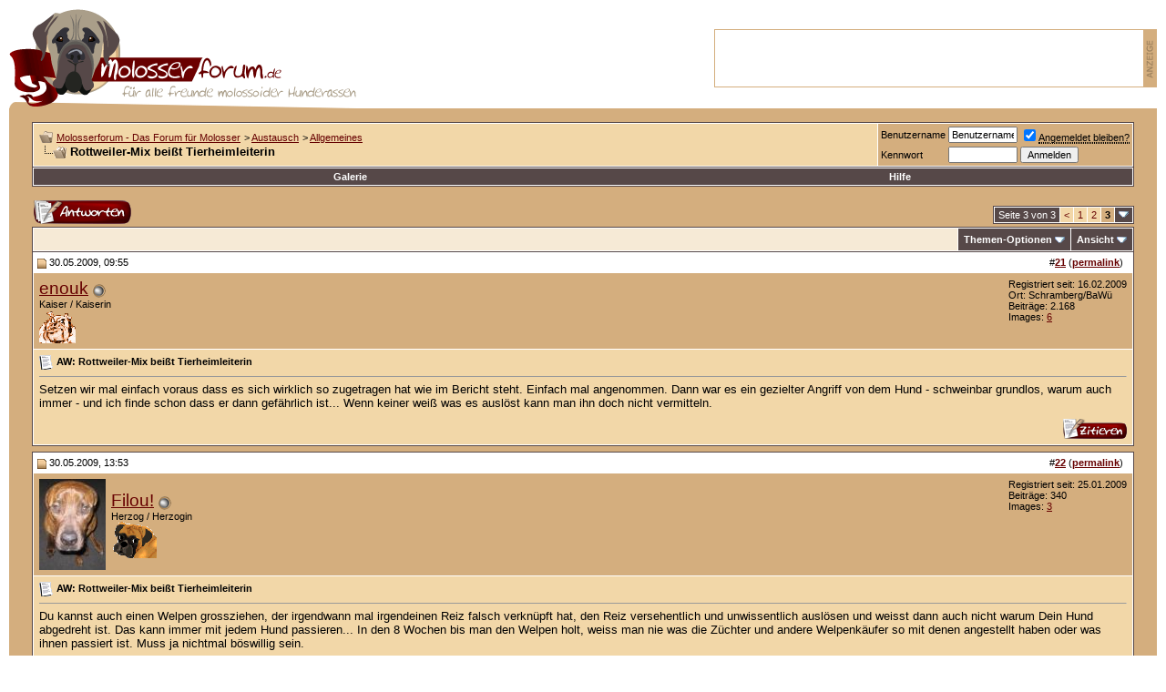

--- FILE ---
content_type: text/html; charset=UTF-8
request_url: https://molosserforum.de/allgemeines/8908-rottweiler-mix-beiayt-tierheimleiterin-3.html
body_size: 8724
content:
<!DOCTYPE html PUBLIC "-//W3C//DTD XHTML 1.0 Transitional//EN" "http://www.w3.org/TR/xhtml1/DTD/xhtml1-transitional.dtd">
<html xmlns="http://www.w3.org/1999/xhtml" dir="ltr" lang="de">
<head>
<base href="https://molosserforum.de/" /><!--[if IE]></base><![endif]-->
	<meta http-equiv="Content-Type" content="text/html; charset=UTF-8" />
<meta name="generator" content="vBulletin 3.8.11" />

<meta name="keywords" content="Rottweiler,Mix,beißt,Tierheimleiterin, Rottweiler-Mix beißt Tierheimleiterin, Molosserforum, Forum, Molosser, Molosser-Forum, Bullmastiff, Bull-Mastiff, Bordeauxdogge, Mastiff, Mastino, Fila, Mastin, Hund, Hundeforum, Hunde, Cane Corso, Alano, Presa" />
<meta name="description" content="Setzen wir mal einfach voraus dass es sich wirklich so zugetragen hat wie im Bericht steht. Einfach mal angenommen. Dann war es ein gezielter Angriff" />


<!-- CSS Stylesheet -->
<style type="text/css" id="vbulletin_css">
/**
* vBulletin 3.8.11 CSS
* Style: 'molosserforum v2'; Style ID: 2
*/
@import url("https://molosserforum.de/clientscript/vbulletin_css/style-29449f0d-00002.css");
</style>
<link rel="stylesheet" type="text/css" href="https://molosserforum.de/clientscript/vbulletin_important.css?v=3811" />


<!-- / CSS Stylesheet -->

<script type="text/javascript" src="https://molosserforum.de/clientscript/yui/yahoo-dom-event/yahoo-dom-event.js?v=3811"></script>
<script type="text/javascript" src="https://molosserforum.de/clientscript/yui/connection/connection-min.js?v=3811"></script>
<script type="text/javascript">
<!--
var SESSIONURL = "s=4f850f52dafcf24dd9fd99a52c4990d1&";
var SECURITYTOKEN = "guest";
var IMGDIR_MISC = "https://molosserforum.de/images/misc";
var vb_disable_ajax = parseInt("0", 10);
// -->
</script>
<script type="text/javascript" src="https://molosserforum.de/clientscript/vbulletin_global.js?v=3811"></script>
<script type="text/javascript" src="https://molosserforum.de/clientscript/vbulletin_menu.js?v=3811"></script>


<!-- Matomo -->
<script>
  var _paq = window._paq = window._paq || [];
  /* tracker methods like "setCustomDimension" should be called before "trackPageView" */
  _paq.push(["setCookieDomain", "*.molosserforum.de"]);
  _paq.push(['trackPageView']);
  _paq.push(['enableLinkTracking']);
  (function() {
    var u="//stats.vps.daoud.de/";
    _paq.push(['setTrackerUrl', u+'matomo.php']);
    _paq.push(['setSiteId', '9']);
    var d=document, g=d.createElement('script'), s=d.getElementsByTagName('script')[0];
    g.async=true; g.src=u+'matomo.js'; s.parentNode.insertBefore(g,s);
  })();
</script>
<noscript><p><img referrerpolicy="no-referrer-when-downgrade" src="//stats.vps.daoud.de/matomo.php?idsite=9&amp;rec=1" style="border:0;" alt="" /></p></noscript>
<!-- End Matomo Code -->
<script type="text/javascript" src="https://molosserforum.de/clientscript/ncode_imageresizer.js?v=1.0.2"></script>
<script type="text/javascript">
<!--
NcodeImageResizer.MODE = 'newwindow';

NcodeImageResizer.MAXWIDTH = 600;
NcodeImageResizer.MAXHEIGHT = 400;


NcodeImageResizer.MAXWIDTHSIGS = 500;
NcodeImageResizer.MAXHEIGHTSIGS = 100;

NcodeImageResizer.BBURL = 'https://molosserforum.de';

vbphrase['ncode_imageresizer_warning_small'] = 'Hier klicken, um die volle Bildgröße anzuzeigen.';
vbphrase['ncode_imageresizer_warning_filesize'] = 'Dieses Bild wurde automatisch verkleinert. Volle Größe (%1$sx%2$s, %3$skb) anzeigen?';
vbphrase['ncode_imageresizer_warning_no_filesize'] = 'Dieses Bild wurde automatisch verkleinert. Volle Größe (%1$sx%2$s) anzeigen?';
vbphrase['ncode_imageresizer_warning_fullsize'] = 'Click this bar to view the small image.';
//-->
</script>

<style type="text/css">

table.ncode_imageresizer_warning {
background: #FFFFE1; 
color: #000000; 
border: 1px solid #CCCFFF; 
	cursor: pointer;
}

table.ncode_imageresizer_warning td {
	font-size: 10px;
	vertical-align: middle;
	text-decoration: none;
}

table.ncode_imageresizer_warning td.td1 {
	padding: 5px;
}

table.ncode_imageresizer_warning td.td1 {
	padding: 2px;
}

</style>
	<title> Rottweiler-Mix beißt Tierheimleiterin - Seite 3 - Molosserforum - Das Forum für Molosser</title>
	<script type="text/javascript" src="https://molosserforum.de/clientscript/vbulletin_post_loader.js?v=3811"></script>
	<style type="text/css" id="vbulletin_showthread_css">
	<!--
	
	#links div { white-space: nowrap; }
	#links img { vertical-align: middle; }
	-->
	</style>
<link rel="canonical" href="https://molosserforum.de/archive/t-8908.html" />
</head>
<body onload="">
<!-- logo -->
<a name="top"></a>
<table border="0" width="100%" cellpadding="0" cellspacing="0" align="center">
<tr>
	<td align="left"><a href="https://molosserforum.de/" onfocus="blur()"><img src="https://molosserforum.de/images/misc/molosserforum-de.gif" border="0" alt="Molosserforum - Das Forum für Molosser" /></a></td>
	<td align="right" id="header_right_cell">
		<div class="werbtop"><ins data-revive-zoneid="47" data-revive-target="_blank" data-revive-id="3530a7b1a23481d851f557075cdad4a4"></ins>
<script async src="//revresda.daoud.de/www/delivery/asyncjs.php"></script></div>
	</td>
</tr>
</table>
<!-- /logo -->

<!-- content table -->
<!-- open content container -->

<div align="center">
	<div class="page" style="width:100%; text-align:left">
		<div style="padding:0px 25px 0px 25px" align="left">





<br />

<!-- breadcrumb, login, pm info -->
<table class="tborder" cellpadding="6" cellspacing="1" border="0" width="100%" align="center">
<tr>
	<td class="alt1" width="100%">
		
			<table cellpadding="0" cellspacing="0" border="0">
			<tr valign="bottom">
				<td><a href="https://molosserforum.de/allgemeines/8908-rottweiler-mix-beiayt-tierheimleiterin-3.html#" onclick="history.back(1); return false;"><img src="https://molosserforum.de/images/misc/navbits_start.gif" alt="Zurück" border="0" /></a></td>
				<td>&nbsp;</td>
				<td width="100%"><span class="navbar"><a href="https://molosserforum.de/" accesskey="1">Molosserforum - Das Forum für Molosser</a></span> 
	<span class="navbar">&gt; <a href="https://molosserforum.de/f35-austausch/">Austausch</a></span>


	<span class="navbar">&gt; <a href="https://molosserforum.de/f3-allgemeines/">Allgemeines</a></span>

</td>
			</tr>
			<tr>
				<td class="navbar" style="font-size:10pt; padding-top:1px" colspan="3"><a href="https://molosserforum.de/allgemeines/8908-rottweiler-mix-beiayt-tierheimleiterin-3.html"><img class="inlineimg" src="https://molosserforum.de/iconimages/allgemeines/rottweiler-mix-beiayt-tierheimleiterin_ltr.gif" alt="Rottweiler-Mix beißt Tierheimleiterin" border="0" /></a> <strong>
	 Rottweiler-Mix beißt Tierheimleiterin

</strong></td>
			</tr>
			</table>
		
	</td>

	<td class="alt2" nowrap="nowrap" style="padding:0px">
		<!-- login form -->
		<form action="https://molosserforum.de/login.php?do=login" method="post" onsubmit="md5hash(vb_login_password, vb_login_md5password, vb_login_md5password_utf, 0)">
		<script type="text/javascript" src="https://molosserforum.de/clientscript/vbulletin_md5.js?v=3811"></script>
		<table cellpadding="0" cellspacing="3" border="0">
		<tr>
			<td class="smallfont" style="white-space: nowrap;"><label for="navbar_username">Benutzername</label></td>
			<td><input type="text" class="bginput" style="font-size: 11px" name="vb_login_username" id="navbar_username" size="10" accesskey="u" tabindex="101" value="Benutzername" onfocus="if (this.value == 'Benutzername') this.value = '';" /></td>
			<td class="smallfont" nowrap="nowrap"><label for="cb_cookieuser_navbar"><input type="checkbox" name="cookieuser" value="1" tabindex="103" id="cb_cookieuser_navbar" accesskey="c" checked="checked" /><acronym style="border-bottom: 1px dotted #000000; cursor: help;" title="Du bleibst angemeldet, bis du dich selbst abmeldest.">Angemeldet bleiben?</acronym></label></td>
		</tr>
		<tr>
			<td class="smallfont"><label for="navbar_password">Kennwort</label></td>
			<td><input type="password" class="bginput" style="font-size: 11px" name="vb_login_password" id="navbar_password" size="10" tabindex="102" /></td>
			<td><input type="submit" class="button" value="Anmelden" tabindex="104" title="Gib zur Anmeldung deinen Benutzernamen und dein Kennwort in die dafür vorgesehenen Textfelder ein oder klicke auf die 'Registrieren'-Schaltfläche, um ein neues Benutzerkonto anzulegen." accesskey="s" /></td>
		</tr>
		</table>
		<input type="hidden" name="s" value="4f850f52dafcf24dd9fd99a52c4990d1" />
		<input type="hidden" name="securitytoken" value="guest" />
		<input type="hidden" name="do" value="login" />
		<input type="hidden" name="vb_login_md5password" />
		<input type="hidden" name="vb_login_md5password_utf" />
		</form>
		<!-- / login form -->
	</td>

</tr>
</table>
<!-- / breadcrumb, login, pm info -->

<!-- nav buttons bar -->
<div class="tborder" style="padding:1px; border-top-width:0px">
	<table cellpadding="0" cellspacing="0" border="0" width="100%" align="center">
	<tr align="center">
		
		
		<td class="vbmenu_control"><a href="https://molosserforum.de/gallery">Galerie</a></td>
		<td class="vbmenu_control"><a rel="help" href="https://molosserforum.de/faq.php" accesskey="5">Hilfe</a></td>
		
			
			
		
		
		
			
			
		
		
		
		</tr>
	</table>
</div>
<!-- / nav buttons bar -->

<br />






<!-- NAVBAR POPUP MENUS -->

	
	
	
	
	
<!-- / NAVBAR POPUP MENUS -->

<!-- PAGENAV POPUP -->
	<div class="vbmenu_popup" id="pagenav_menu" style="display:none">
		<table cellpadding="4" cellspacing="1" border="0">
		<tr>
			<td class="thead" nowrap="nowrap">Gehe zu...</td>
		</tr>
		<tr>
			<td class="vbmenu_option" title="nohilite">
			<form action="https://molosserforum.de/" method="get" onsubmit="return this.gotopage()" id="pagenav_form">
				<input type="text" class="bginput" id="pagenav_itxt" style="font-size:11px" size="4" />
				<input type="button" class="button" id="pagenav_ibtn" value="Los" />
			</form>
			</td>
		</tr>
		</table>
	</div>
<!-- / PAGENAV POPUP -->










<a name="poststop" id="poststop"></a>

<!-- controls above postbits -->
<table cellpadding="0" cellspacing="0" border="0" width="100%" style="margin-bottom:3px">
<tr valign="bottom">
	
		<td class="smallfont"><a href="https://molosserforum.de/newreply.php?do=newreply&amp;noquote=1&amp;p=134714" rel="nofollow"><img src="https://molosserforum.de/images/buttons/reply.gif" alt="Antwort" border="0" /></a></td>
	
	<td align="right"><div class="pagenav" align="right">
<table class="tborder" cellpadding="3" cellspacing="1" border="0">
<tr>
	<td class="vbmenu_control" style="font-weight:normal">Seite 3 von 3</td>
	
	<td class="alt1"><a rel="prev" class="smallfont" href="https://molosserforum.de/allgemeines/8908-rottweiler-mix-beiayt-tierheimleiterin-2.html" title="Vorherige Seite - Ergebnis 11 bis 20 von 24">&lt;</a></td>
	<td class="alt1"><a class="smallfont" href="https://molosserforum.de/allgemeines/8908-rottweiler-mix-beiayt-tierheimleiterin.html" title="Zeige Ergebnis 1 bis 10 von 24">1</a></td><td class="alt1"><a class="smallfont" href="https://molosserforum.de/allgemeines/8908-rottweiler-mix-beiayt-tierheimleiterin-2.html" title="Zeige Ergebnis 11 bis 20 von 24">2</a></td>	<td class="alt2"><span class="smallfont" title="Zeige Ergebnis 21 bis 24 von 24"><strong>3</strong></span></td>
 
	
	
	<td class="vbmenu_control" title="showthread.php?s=4f850f52dafcf24dd9fd99a52c4990d1&amp;t=8908"><a name="PageNav"></a></td>
</tr>
</table>
</div></td>
</tr>
</table>
<!-- / controls above postbits -->

<!-- toolbar -->
<table class="tborder" cellpadding="6" cellspacing="1" border="0" width="100%" align="center" style="border-bottom-width:0px">
<tr>
	<td class="tcat" width="100%">
		<div class="smallfont">
		
		&nbsp;
		</div>
	</td>
	<td class="vbmenu_control" id="threadtools" nowrap="nowrap">
		<a rel="nofollow" href="https://molosserforum.de/allgemeines/8908-rottweiler-mix-beiayt-tierheimleiterin-3.html?nojs=1#goto_threadtools">Themen-Optionen</a>
		<script type="text/javascript"> vbmenu_register("threadtools"); </script>
	</td>
	
	
	
	<td class="vbmenu_control" id="displaymodes" nowrap="nowrap">
		<a rel="nofollow" href="https://molosserforum.de/allgemeines/8908-rottweiler-mix-beiayt-tierheimleiterin-3.html?nojs=1#goto_displaymodes">Ansicht</a>
		<script type="text/javascript"> vbmenu_register("displaymodes"); </script>
	</td>
	

	

</tr>
</table>
<!-- / toolbar -->



<!-- end content table -->

		</div>
	</div>
</div>

<!-- / close content container -->
<!-- / end content table -->





<div id="posts"><!-- post #134714 -->

	<!-- open content container -->

<div align="center">
	<div class="page" style="width:100%; text-align:left">
		<div style="padding:0px 25px 0px 25px" align="left">

	<div id="edit134714" style="padding:0px 0px 6px 0px">
	<!-- this is not the last post shown on the page -->



<table class="tborder" id="post134714" cellpadding="6" cellspacing="1" border="0" width="100%" align="center">
<tr>
	<td class="thead" >
		<div class="normal" style="float:right">
			&nbsp;
			#<a href="https://molosserforum.de/134714-post21.html" target="new"  id="postcount134714" name="21"><strong>21</strong></a> (<b><a href="https://molosserforum.de/allgemeines/8908-rottweiler-mix-beiayt-tierheimleiterin-3.html#post134714" title="Link to this Post">permalink</a></b>) &nbsp;
			
			
			
			
			
		</div>

		<div class="normal">
			<!-- status icon and date -->
			<a name="post134714"><img class="inlineimg" src="https://molosserforum.de/images/statusicon/post_old.gif" alt="Alt" border="0" /></a>
			
				30.05.2009, 09:55
			
			
			<!-- / status icon and date -->
		</div>
	</td>
</tr>
<tr>
	<td class="alt2" style="padding:0px">
		<!-- user info -->
		<table cellpadding="0" cellspacing="6" border="0" width="100%">
		<tr>
			
			<td nowrap="nowrap">

				<div id="postmenu_134714">
					
					<a rel="nofollow" class="bigusername" href="https://molosserforum.de/members/2147-enouk.html">enouk</a>
					<img class="inlineimg" src="https://molosserforum.de/images/statusicon/user_offline.gif" alt="enouk ist offline" border="0" />


					
					
				</div>

				<div class="smallfont">Kaiser / Kaiserin</div>
				<div class="smallfont"><img src="https://molosserforum.de/images/ranking4.gif" alt="" border="" /></div>
				

			</td>
			<td width="100%">&nbsp;</td>
			<td valign="top" nowrap="nowrap">

				<div class="smallfont">
					<div>Registriert seit: 16.02.2009</div>
					<div>Ort: Schramberg/BaWü</div>
					
					<div>
						Beiträge: 2.168
					</div>
					<div>Images: <a rel="nofollow" href="https://molosserforum.de/gallery/browseimages.php?do=member&amp;imageuser=2147">6</a></div>
					
					
					
					<div>    </div>
				</div>

			</td>
		</tr>
		</table>
		<!-- / user info -->
	</td>
</tr>
<tr>
	
	<td class="alt1" id="td_post_134714">
		
	<!-- message, attachments, sig -->

		

		
			<!-- icon and title -->
			<div class="smallfont">
				<img class="inlineimg" src="https://molosserforum.de/images/icons/icon1.gif" alt="Standard" border="0" />
				<strong>AW: Rottweiler-Mix beißt Tierheimleiterin</strong>
			</div>
			<hr size="1" style="color:#FFFFFF; background-color:#FFFFFF" />
			<!-- / icon and title -->
		

		<!-- message -->
		<div id="post_message_134714">
			
			Setzen wir mal einfach voraus dass es sich wirklich so zugetragen hat wie im Bericht steht. Einfach mal angenommen. Dann war es ein gezielter Angriff von dem Hund - schweinbar grundlos, warum auch immer - und ich finde schon dass er dann gefährlich ist... Wenn keiner weiß was es auslöst kann man ihn doch nicht vermitteln.
		</div>
		<!-- / message -->

		

		
		

		

		

		

		<div style="margin-top: 10px" align="right">
			<!-- controls -->
			
			
			
				<a href="https://molosserforum.de/newreply.php?do=newreply&amp;p=134714" rel="nofollow"><img src="https://molosserforum.de/images/buttons/quote.gif" alt="Mit Zitat antworten" border="0" /></a>
			
			
			
			
			
			
			
				
			
			
			<!-- / controls -->
		</div>

	<!-- message, attachments, sig -->

	</td>
</tr>
</table>


 
<!-- post 134714 popup menu -->

<!-- / post 134714 popup menu -->



	</div>
	
		</div>
	</div>
</div>

<!-- / close content container -->

<!-- / post #134714 --><!-- post #134727 -->

	<!-- open content container -->

<div align="center">
	<div class="page" style="width:100%; text-align:left">
		<div style="padding:0px 25px 0px 25px" align="left">

	<div id="edit134727" style="padding:0px 0px 6px 0px">
	<!-- this is not the last post shown on the page -->



<table class="tborder" id="post134727" cellpadding="6" cellspacing="1" border="0" width="100%" align="center">
<tr>
	<td class="thead" >
		<div class="normal" style="float:right">
			&nbsp;
			#<a href="https://molosserforum.de/134727-post22.html" target="new"  id="postcount134727" name="22"><strong>22</strong></a> (<b><a href="https://molosserforum.de/allgemeines/8908-rottweiler-mix-beiayt-tierheimleiterin-3.html#post134727" title="Link to this Post">permalink</a></b>) &nbsp;
			
			
			
			
			
		</div>

		<div class="normal">
			<!-- status icon and date -->
			<a name="post134727"><img class="inlineimg" src="https://molosserforum.de/images/statusicon/post_old.gif" alt="Alt" border="0" /></a>
			
				30.05.2009, 13:53
			
			
			<!-- / status icon and date -->
		</div>
	</td>
</tr>
<tr>
	<td class="alt2" style="padding:0px">
		<!-- user info -->
		<table cellpadding="0" cellspacing="6" border="0" width="100%">
		<tr>
			<td class="alt2"><a rel="nofollow" href="https://molosserforum.de/members/2108-filou-.html"><img src="https://molosserforum.de/image.php?u=2108&amp;dateline=1233006400" width="73" height="100" alt="Benutzerbild von Filou!" border="0" /></a></td>
			<td nowrap="nowrap">

				<div id="postmenu_134727">
					
					<a rel="nofollow" class="bigusername" href="https://molosserforum.de/members/2108-filou-.html">Filou!</a>
					<img class="inlineimg" src="https://molosserforum.de/images/statusicon/user_offline.gif" alt="Filou! ist offline" border="0" />


					
					
				</div>

				<div class="smallfont">Herzog / Herzogin</div>
				<div class="smallfont"><img src="https://molosserforum.de/images/ranking10.gif" alt="" border="" /></div>
				

			</td>
			<td width="100%">&nbsp;</td>
			<td valign="top" nowrap="nowrap">

				<div class="smallfont">
					<div>Registriert seit: 25.01.2009</div>
					
					
					<div>
						Beiträge: 340
					</div>
					<div>Images: <a rel="nofollow" href="https://molosserforum.de/gallery/browseimages.php?do=member&amp;imageuser=2108">3</a></div>
					
					
					
					<div>    </div>
				</div>

			</td>
		</tr>
		</table>
		<!-- / user info -->
	</td>
</tr>
<tr>
	
	<td class="alt1" id="td_post_134727">
		
	<!-- message, attachments, sig -->

		

		
			<!-- icon and title -->
			<div class="smallfont">
				<img class="inlineimg" src="https://molosserforum.de/images/icons/icon1.gif" alt="Standard" border="0" />
				<strong>AW: Rottweiler-Mix beißt Tierheimleiterin</strong>
			</div>
			<hr size="1" style="color:#FFFFFF; background-color:#FFFFFF" />
			<!-- / icon and title -->
		

		<!-- message -->
		<div id="post_message_134727">
			
			Du kannst auch einen Welpen grossziehen, der irgendwann mal irgendeinen Reiz falsch verknüpft hat, den Reiz versehentlich und unwissentlich auslösen und weisst dann auch nicht warum Dein Hund abgedreht ist. Das kann immer mit jedem Hund passieren... In den 8 Wochen bis man den Welpen holt, weiss man nie was die Züchter und andere Welpenkäufer so mit denen angestellt haben oder was ihnen passiert ist. Muss ja nichtmal böswillig sein.<br />
<br />
Es sind eben Lebewesen, die leider nicht mit uns sprechen können, und da hat man immer ein Risiko. Sogar Menschen, die man ewig kennt, können auf einmal durchdrehen und Dinge tun, die man ihnen niemals zugetraut hätte, und das selbst obwohl man mit ihnen REDEN kann <img src="https://www.molosserforum.de/images/smilies/wink-new.gif" border="0" alt="" title="*zwinker*" class="inlineimg" />. So ist das Leben eben.
		</div>
		<!-- / message -->

		

		
		

		

		

		

		<div style="margin-top: 10px" align="right">
			<!-- controls -->
			
			
			
				<a href="https://molosserforum.de/newreply.php?do=newreply&amp;p=134727" rel="nofollow"><img src="https://molosserforum.de/images/buttons/quote.gif" alt="Mit Zitat antworten" border="0" /></a>
			
			
			
			
			
			
			
				
			
			
			<!-- / controls -->
		</div>

	<!-- message, attachments, sig -->

	</td>
</tr>
</table>


 
<!-- post 134727 popup menu -->

<!-- / post 134727 popup menu -->



	</div>
	
		</div>
	</div>
</div>

<!-- / close content container -->

<!-- / post #134727 --><!-- post #135194 -->

	<!-- open content container -->

<div align="center">
	<div class="page" style="width:100%; text-align:left">
		<div style="padding:0px 25px 0px 25px" align="left">

	<div id="edit135194" style="padding:0px 0px 6px 0px">
	<!-- this is not the last post shown on the page -->



<table class="tborder" id="post135194" cellpadding="6" cellspacing="1" border="0" width="100%" align="center">
<tr>
	<td class="thead" >
		<div class="normal" style="float:right">
			&nbsp;
			#<a href="https://molosserforum.de/135194-post23.html" target="new"  id="postcount135194" name="23"><strong>23</strong></a> (<b><a href="https://molosserforum.de/allgemeines/8908-rottweiler-mix-beiayt-tierheimleiterin-3.html#post135194" title="Link to this Post">permalink</a></b>) &nbsp;
			
			
			
			
			
		</div>

		<div class="normal">
			<!-- status icon and date -->
			<a name="post135194"><img class="inlineimg" src="https://molosserforum.de/images/statusicon/post_old.gif" alt="Alt" border="0" /></a>
			
				03.06.2009, 11:01
			
			
			<!-- / status icon and date -->
		</div>
	</td>
</tr>
<tr>
	<td class="alt2" style="padding:0px">
		<!-- user info -->
		<table cellpadding="0" cellspacing="6" border="0" width="100%">
		<tr>
			<td class="alt2"><a rel="nofollow" href="https://molosserforum.de/members/484-mela.html"><img src="https://molosserforum.de/image.php?u=484&amp;dateline=1169136917" width="100" height="75" alt="Benutzerbild von Mela" border="0" /></a></td>
			<td nowrap="nowrap">

				<div id="postmenu_135194">
					
					<a rel="nofollow" class="bigusername" href="https://molosserforum.de/members/484-mela.html">Mela</a>
					<img class="inlineimg" src="https://molosserforum.de/images/statusicon/user_offline.gif" alt="Mela ist offline" border="0" />


					
					
				</div>

				<div class="smallfont">Hundemama</div>
				<div class="smallfont"><img src="https://molosserforum.de/images/ranking4.gif" alt="" border="" /></div>
				

			</td>
			<td width="100%">&nbsp;</td>
			<td valign="top" nowrap="nowrap">

				<div class="smallfont">
					<div>Registriert seit: 08.12.2005</div>
					
					
					<div>
						Beiträge: 841
					</div>
					
					
					
					
					<div>    </div>
				</div>

			</td>
		</tr>
		</table>
		<!-- / user info -->
	</td>
</tr>
<tr>
	
	<td class="alt1" id="td_post_135194">
		
	<!-- message, attachments, sig -->

		

		
			<!-- icon and title -->
			<div class="smallfont">
				<img class="inlineimg" src="https://molosserforum.de/images/icons/icon1.gif" alt="Standard" border="0" />
				<strong>AW: Rottweiler-Mix beißt Tierheimleiterin</strong>
			</div>
			<hr size="1" style="color:#FFFFFF; background-color:#FFFFFF" />
			<!-- / icon and title -->
		

		<!-- message -->
		<div id="post_message_135194">
			
			STIMMT.....<img src="https://www.molosserforum.de/images/smilies/lach2.gif" border="0" alt="" title="*thump up*" class="inlineimg" /><br />
<br />
liebe Grüße<br />
Corinna mit Günter im Herzen
		</div>
		<!-- / message -->

		

		
		

		
		<!-- sig -->
			<div>
				__________________<br />
				Es ist besser,sich mit zuverlässigen Feinden zu umgeben<br />
als mit unzuverlässigen Freunden.<br />
&quot;John Steinbeck&quot;
			</div>
		<!-- / sig -->
		

		

		

		<div style="margin-top: 10px" align="right">
			<!-- controls -->
			
			
			
				<a href="https://molosserforum.de/newreply.php?do=newreply&amp;p=135194" rel="nofollow"><img src="https://molosserforum.de/images/buttons/quote.gif" alt="Mit Zitat antworten" border="0" /></a>
			
			
			
			
			
			
			
				
			
			
			<!-- / controls -->
		</div>

	<!-- message, attachments, sig -->

	</td>
</tr>
</table>


 
<!-- post 135194 popup menu -->

<!-- / post 135194 popup menu -->



	</div>
	
		</div>
	</div>
</div>

<!-- / close content container -->

<!-- / post #135194 --><!-- post #135425 -->

	<!-- open content container -->

<div align="center">
	<div class="page" style="width:100%; text-align:left">
		<div style="padding:0px 25px 0px 25px" align="left">

	<div id="edit135425" style="padding:0px 0px 6px 0px">
	



<table class="tborder" id="post135425" cellpadding="6" cellspacing="1" border="0" width="100%" align="center">
<tr>
	<td class="thead" >
		<div class="normal" style="float:right">
			&nbsp;
			#<a href="https://molosserforum.de/135425-post24.html" target="new"  id="postcount135425" name="24"><strong>24</strong></a> (<b><a href="https://molosserforum.de/allgemeines/8908-rottweiler-mix-beiayt-tierheimleiterin-3.html#post135425" title="Link to this Post">permalink</a></b>) &nbsp;
			
			
			
			
			
		</div>

		<div class="normal">
			<!-- status icon and date -->
			<a name="post135425"><img class="inlineimg" src="https://molosserforum.de/images/statusicon/post_old.gif" alt="Alt" border="0" /></a>
			
				03.06.2009, 23:46
			
			
			<!-- / status icon and date -->
		</div>
	</td>
</tr>
<tr>
	<td class="alt2" style="padding:0px">
		<!-- user info -->
		<table cellpadding="0" cellspacing="6" border="0" width="100%">
		<tr>
			
			<td nowrap="nowrap">

				<div id="postmenu_135425">
					
					<a rel="nofollow" class="bigusername" href="https://molosserforum.de/members/1804-hermine.html">Hermine</a>
					<img class="inlineimg" src="https://molosserforum.de/images/statusicon/user_offline.gif" alt="Hermine ist offline" border="0" />


					
					
				</div>

				<div class="smallfont">Erzherzog / Erzherzogin</div>
				<div class="smallfont"><img src="https://molosserforum.de/images/ranking11.gif" alt="" border="" /></div>
				

			</td>
			<td width="100%">&nbsp;</td>
			<td valign="top" nowrap="nowrap">

				<div class="smallfont">
					<div>Registriert seit: 30.05.2008</div>
					<div>Ort: Deutschland, Portugal</div>
					
					<div>
						Beiträge: 598
					</div>
					
					
					
					
					<div>    </div>
				</div>

			</td>
		</tr>
		</table>
		<!-- / user info -->
	</td>
</tr>
<tr>
	
	<td class="alt1" id="td_post_135425">
		
	<!-- message, attachments, sig -->

		

		
			<!-- icon and title -->
			<div class="smallfont">
				<img class="inlineimg" src="https://molosserforum.de/images/icons/icon1.gif" alt="Standard" border="0" />
				<strong>AW: Rottweiler-Mix beißt Tierheimleiterin</strong>
			</div>
			<hr size="1" style="color:#FFFFFF; background-color:#FFFFFF" />
			<!-- / icon and title -->
		

		<!-- message -->
		<div id="post_message_135425">
			
			Wenn ich in einem TH arbeiten, gehe ich davon aus, mit schwierigen und / oder auch gefährlichen Hunden zu tun zu haben.Also, was soll das alles. Ist das wirklich eine Meldung wert? Berufsrisiko und nichts anderes.
		</div>
		<!-- / message -->

		

		
		

		

		

		

		<div style="margin-top: 10px" align="right">
			<!-- controls -->
			
			
			
				<a href="https://molosserforum.de/newreply.php?do=newreply&amp;p=135425" rel="nofollow"><img src="https://molosserforum.de/images/buttons/quote.gif" alt="Mit Zitat antworten" border="0" /></a>
			
			
			
			
			
			
			
				
			
			
			<!-- / controls -->
		</div>

	<!-- message, attachments, sig -->

	</td>
</tr>
</table>


 
<!-- post 135425 popup menu -->

<!-- / post 135425 popup menu -->



	</div>
	
		</div>
	</div>
</div>

<!-- / close content container -->

<!-- / post #135425 --><div id="lastpost"></div></div>

<!-- start content table -->
<!-- open content container -->

<div align="center">
	<div class="page" style="width:100%; text-align:left">
		<div style="padding:0px 25px 0px 25px" align="left">

<!-- / start content table -->

<!-- controls below postbits -->
<table cellpadding="0" cellspacing="0" border="0" width="100%" style="margin-top:-3px">
<tr valign="top">
	
		<td class="smallfont"><a href="https://molosserforum.de/newreply.php?do=newreply&amp;noquote=1&amp;p=135425" rel="nofollow"><img src="https://molosserforum.de/images/buttons/reply.gif" alt="Antwort" border="0" /></a></td>
	
	
		<td align="right"><div class="pagenav" align="right">
<table class="tborder" cellpadding="3" cellspacing="1" border="0">
<tr>
	<td class="vbmenu_control" style="font-weight:normal">Seite 3 von 3</td>
	
	<td class="alt1"><a rel="prev" class="smallfont" href="https://molosserforum.de/allgemeines/8908-rottweiler-mix-beiayt-tierheimleiterin-2.html" title="Vorherige Seite - Ergebnis 11 bis 20 von 24">&lt;</a></td>
	<td class="alt1"><a class="smallfont" href="https://molosserforum.de/allgemeines/8908-rottweiler-mix-beiayt-tierheimleiterin.html" title="Zeige Ergebnis 1 bis 10 von 24">1</a></td><td class="alt1"><a class="smallfont" href="https://molosserforum.de/allgemeines/8908-rottweiler-mix-beiayt-tierheimleiterin-2.html" title="Zeige Ergebnis 11 bis 20 von 24">2</a></td>	<td class="alt2"><span class="smallfont" title="Zeige Ergebnis 21 bis 24 von 24"><strong>3</strong></span></td>
 
	
	
	<td class="vbmenu_control" title="showthread.php?s=4f850f52dafcf24dd9fd99a52c4990d1&amp;t=8908"><a name="PageNav"></a></td>
</tr>
</table>
</div>
		
		</td>
	
</tr>
</table>
<!-- / controls below postbits -->










<!-- lightbox scripts -->
	<script type="text/javascript" src="https://molosserforum.de/clientscript/vbulletin_lightbox.js?v=3811"></script>
	<script type="text/javascript">
	<!--
	vBulletin.register_control("vB_Lightbox_Container", "posts", 1);
	//-->
	</script>
<!-- / lightbox scripts -->










<!-- next / previous links -->
	<br />
	<div class="smallfont" align="center">
		<strong>&laquo;</strong>
			<a href="https://molosserforum.de/allgemeines/8905-ein-mann-hund.html" >Ein-Mann-Hund?</a>
			|
			<a href="https://molosserforum.de/allgemeines/8932-hundehaftpflicht-nur-fa-r-ausgewa-hlte-rassen-sind-eure-sabberschnuten-versichert.html" >Hundehaftpflicht, nur für ausgewählte Rassen? Sind Eure Sabberschnuten versichert?</a>
		<strong>&raquo;</strong>
	</div>
<!-- / next / previous links -->







<!-- popup menu contents -->
<br />

<!-- thread tools menu -->
<div class="vbmenu_popup" id="threadtools_menu" style="display:none">
<form action="https://molosserforum.de/postings.php?t=8908&amp;pollid=" method="post" name="threadadminform">
	<table cellpadding="4" cellspacing="1" border="0">
	<tr>
		<td class="thead">Themen-Optionen<a name="goto_threadtools"></a></td>
	</tr>
	<tr>
		<td class="vbmenu_option"><img class="inlineimg" src="https://molosserforum.de/images/buttons/printer.gif" alt="Druckbare Version zeigen" /> <a href="https://molosserforum.de/allgemeines/8908-rottweiler-mix-beiayt-tierheimleiterin-print.html" accesskey="3" rel="nofollow">Druckbare Version zeigen</a></td>
	</tr>
	
	
	
	
	</table>
</form>
</div>
<!-- / thread tools menu -->

<!-- **************************************************** -->

<!-- thread display mode menu -->
<div class="vbmenu_popup" id="displaymodes_menu" style="display:none">
	<table cellpadding="4" cellspacing="1" border="0">
	<tr>
		<td class="thead">Ansicht<a name="goto_displaymodes"></a></td>
	</tr>
	<tr>
	
		<td class="vbmenu_option" title="nohilite"><img class="inlineimg" src="https://molosserforum.de/images/buttons/mode_linear.gif" alt="Linear-Darstellung" /> <strong>Linear-Darstellung</strong></td>
	
	</tr>
	<tr>
	
		<td class="vbmenu_option"><img class="inlineimg" src="https://molosserforum.de/images/buttons/mode_hybrid.gif" alt="Hybrid-Darstellung" /> <a rel="nofollow" href="https://molosserforum.de/allgemeines/8908-rottweiler-mix-beiayt-tierheimleiterin.html?mode=hybrid">Zur Hybrid-Darstellung wechseln</a></td>
	
	</tr>
	<tr>
	
		<td class="vbmenu_option"><img class="inlineimg" src="https://molosserforum.de/images/buttons/mode_threaded.gif" alt="Baum-Darstellung" /> <a rel="nofollow" href="https://molosserforum.de/allgemeines/8908-rottweiler-mix-beiayt-tierheimleiterin-3.html?mode=threaded#post134714">Zur Baum-Darstellung wechseln</a></td>
	
	</tr>
	</table>
</div>
<!-- / thread display mode menu -->

<!-- **************************************************** -->



<!-- **************************************************** -->



<!-- / popup menu contents -->


<!-- forum rules and admin links -->
<table cellpadding="0" cellspacing="0" border="0" width="100%" align="center">
<tr valign="bottom">
	<td width="100%" valign="top">
		<table class="tborder" cellpadding="6" cellspacing="1" border="0" width="210">
<thead>
<tr>
	<td class="thead">
		<a style="float:right" href="https://molosserforum.de/allgemeines/8908-rottweiler-mix-beiayt-tierheimleiterin-3.html#top" onclick="return toggle_collapse('forumrules')"><img id="collapseimg_forumrules" src="https://molosserforum.de/images/buttons/collapse_thead.gif" alt="" border="0" /></a>
		Forumregeln
	</td>
</tr>
</thead>
<tbody id="collapseobj_forumrules" style="">
<tr>
	<td class="alt1" nowrap="nowrap"><div class="smallfont">
		
		<div>Es ist dir <strong>nicht erlaubt</strong>, neue Themen zu verfassen.</div>
		<div>Es ist dir <strong>nicht erlaubt</strong>, auf Beiträge zu antworten.</div>
		<div>Es ist dir <strong>nicht erlaubt</strong>, Anhänge hochzuladen.</div>
		<div>Es ist dir <strong>nicht erlaubt</strong>, deine Beiträge zu bearbeiten.</div>
		<hr />
		
		<div><a rel="nofollow" href="https://molosserforum.de/misc.php?do=bbcode" target="_blank">BB-Code</a> ist <strong>an</strong>.</div>
		<div><a rel="nofollow" href="https://molosserforum.de/misc.php?do=showsmilies" target="_blank">Smileys</a> sind <strong>an</strong>.</div>
		<div><a rel="nofollow" href="https://molosserforum.de/misc.php?do=bbcode#imgcode" target="_blank">[IMG]</a> Code ist <strong>an</strong>.</div>
		<div>HTML-Code ist <strong>aus</strong>.</div><div><a rel="nofollow" href="https://molosserforum.de/misc.php?do=linkbacks#trackbacks" target="_blank">Trackbacks</a> are <strong>aus</strong></div>
<div><a rel="nofollow" href="https://molosserforum.de/misc.php?do=linkbacks#pingbacks" target="_blank">Pingbacks</a> are <strong>aus</strong></div>
<div><a rel="nofollow" href="https://molosserforum.de/misc.php?do=linkbacks#refbacks" target="_blank">Refbacks</a> are <strong>aus</strong></div>
		<hr />
		<div><a rel="nofollow" href="https://molosserforum.de/misc.php?do=showrules" target="_blank">Foren-Regeln</a></div>
	</div></td>
</tr>
</tbody>
</table>
	</td>
	<td class="smallfont" align="right">
		<table cellpadding="0" cellspacing="0" border="0">
		
		<tr>
			<td>
			
			</td>
		</tr>
		</table>
	</td>
</tr>
</table>
<!-- /forum rules and admin links -->

<br />





<br />
<div class="smallfont" align="center">Alle Zeitangaben in WEZ +2. Es ist jetzt <span class="time">18:16</span> Uhr.</div>
<br />


		</div>
	</div>
</div>

<!-- / close content container -->
<!-- /content area table -->

<form action="https://molosserforum.de/" method="get" style="clear:left">

<table cellpadding="6" cellspacing="0" border="0" width="100%" class="page" align="center">
<tr>
	
	
	<td class="tfoot" align="center" width="100%">
		<div class="smallfont">
			<strong>
				
				
				
				
				<a href="https://molosserforum.de/archive/">Archiv</a> -
				
				
				
				<a href="https://wwwimpressum.de/RZSCCSADBKCQIRMTDIRDBYYZEMUQXYHJRRNGIODC/" target="_blank">Anbieterkennzeichnung</a> - <a rel="nofollow" href="https://molosserforum.de/misc.php?do=page&amp;template=Datenschutz">Datenschutzerklärung</a> -

<a href="https://molosserforum.de/allgemeines/8908-rottweiler-mix-beiayt-tierheimleiterin-3.html#top" onclick="self.scrollTo(0, 0); return false;">Nach oben</a>
			</strong>
		</div>
	</td>
</tr>
</table>

<br />

<div align="center">
	<div class="smallfont" align="center">
	<!-- Do not remove this copyright notice -->
	<div style="text-align: center; font-size: 9px; color: #898989;">Dieses Forum läuft mit einer modifizierten Version von<br />vBulletin&reg; - Copyright &copy;2000 - 2026, Jelsoft Enterprises Ltd.
<br />Search Engine Optimization by vBSEO &copy;2011, Crawlability, Inc.</div>
	<!-- Do not remove this copyright notice -->
	</div>

	<div class="smallfont" align="center">
	<!-- Do not remove cronimage or your scheduled tasks will cease to function -->
	
	<!-- Do not remove cronimage or your scheduled tasks will cease to function -->

	
	</div>
</div>

</form>




<script type="text/javascript">
<!--
	// Main vBulletin Javascript Initialization
	vBulletin_init();
//-->
</script>

<!-- temp -->
<div style="display:none">
	<!-- thread rate -->
	
		
	
	<!-- / thread rate -->
</div>

<br /><div style="z-index:3" class="smallfont" align="center"><a href="https://molosserforum.de/archive/f-35.html">1</a> <a href="https://molosserforum.de/archive/f-3.html">2</a> <a href="https://molosserforum.de/archive/f-31.html">3</a> <a href="https://molosserforum.de/archive/f-5.html">4</a> <a href="https://molosserforum.de/archive/f-6.html">5</a> <a href="https://molosserforum.de/archive/f-19.html">6</a> <a href="https://molosserforum.de/archive/f-7.html">7</a> <a href="https://molosserforum.de/archive/f-30.html">8</a> <a href="https://molosserforum.de/archive/f-8.html">9</a> <a href="https://molosserforum.de/archive/f-9.html">10</a> <a href="https://molosserforum.de/archive/f-38.html">11</a> <a href="https://molosserforum.de/archive/f-10.html">12</a> <a href="https://molosserforum.de/archive/f-26.html">13</a> <a href="https://molosserforum.de/archive/f-11.html">14</a> <a href="https://molosserforum.de/archive/f-12.html">15</a> <a href="https://molosserforum.de/archive/f-13.html">16</a> <a href="https://molosserforum.de/archive/f-36.html">17</a> <a href="https://molosserforum.de/archive/f-25.html">18</a> <a href="https://molosserforum.de/archive/f-4.html">19</a> <a href="https://molosserforum.de/archive/f-29.html">20</a> <a href="https://molosserforum.de/archive/f-27.html">21</a> <a href="https://molosserforum.de/archive/f-34.html">22</a> </div>

<script type="text/javascript">
//<![CDATA[

window.orig_onload = window.onload;
window.onload = function() {
var cpost=document.location.hash.substring(1);var cpost2='';if(cpost && (typeof fetch_object != 'undefined')){ var ispost=cpost.substring(0,4)=='post';if(ispost)cpost2='post_'+cpost.substring(4);if((cobj = fetch_object(cpost))||(cobj = fetch_object(cpost2))){cobj.scrollIntoView(true);}else if(ispost){cpostno = cpost.substring(4,cpost.length);if(parseInt(cpostno)>0){location.replace('https://molosserforum.de/showthread.php?p='+cpostno);};} }

if(typeof window.orig_onload == "function") window.orig_onload();
}

//]]>
</script>
<script defer src="https://static.cloudflareinsights.com/beacon.min.js/vcd15cbe7772f49c399c6a5babf22c1241717689176015" integrity="sha512-ZpsOmlRQV6y907TI0dKBHq9Md29nnaEIPlkf84rnaERnq6zvWvPUqr2ft8M1aS28oN72PdrCzSjY4U6VaAw1EQ==" data-cf-beacon='{"version":"2024.11.0","token":"609162ff5f0f42d7bbe5310f1e44d240","r":1,"server_timing":{"name":{"cfCacheStatus":true,"cfEdge":true,"cfExtPri":true,"cfL4":true,"cfOrigin":true,"cfSpeedBrain":true},"location_startswith":null}}' crossorigin="anonymous"></script>
</body>
</html>